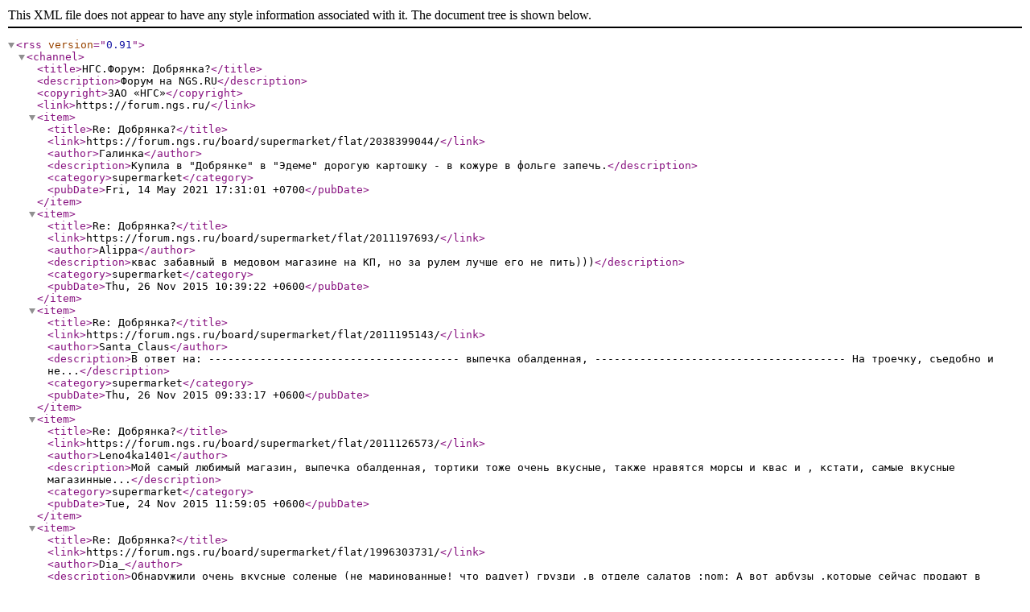

--- FILE ---
content_type: text/xml;charset=utf-8
request_url: https://forum.ngs.ru/rss/topic/1953522525/
body_size: 1798
content:
<?xml version="1.0" encoding="utf-8"?>
<rss version="0.91">
	<channel>
		<title>НГС.Форум: Добрянка?</title>
		<description>Форум на NGS.RU</description>
		<copyright>ЗАО «НГС»</copyright>
		<link>https://forum.ngs.ru/</link>
						<item>
			<title>Re: Добрянка?</title>
			<link>https://forum.ngs.ru/board/supermarket/flat/2038399044/</link>
			<author>Галинка</author>
			<description>Купила в "Добрянке" в "Эдеме" дорогую картошку - в кожуре в фольге запечь.</description>
			<category>supermarket</category>
			<pubDate>Fri, 14 May 2021 17:31:01 +0700</pubDate>
		</item>
				<item>
			<title>Re: Добрянка?</title>
			<link>https://forum.ngs.ru/board/supermarket/flat/2011197693/</link>
			<author>Alippa</author>
			<description>квас забавный в медовом магазине на КП, но за рулем лучше его не пить)))</description>
			<category>supermarket</category>
			<pubDate>Thu, 26 Nov 2015 10:39:22 +0600</pubDate>
		</item>
				<item>
			<title>Re: Добрянка?</title>
			<link>https://forum.ngs.ru/board/supermarket/flat/2011195143/</link>
			<author>Santa_Claus</author>
			<description>В ответ на: 
---------------------------------------
 выпечка обалденная,
---------------------------------------

На троечку, съедобно и  не...</description>
			<category>supermarket</category>
			<pubDate>Thu, 26 Nov 2015 09:33:17 +0600</pubDate>
		</item>
				<item>
			<title>Re: Добрянка?</title>
			<link>https://forum.ngs.ru/board/supermarket/flat/2011126573/</link>
			<author>Leno4ka1401</author>
			<description>Мой самый любимый магазин, выпечка обалденная, тортики тоже очень вкусные, также нравятся морсы и квас и , кстати, самые вкусные магазинные...</description>
			<category>supermarket</category>
			<pubDate>Tue, 24 Nov 2015 11:59:05 +0600</pubDate>
		</item>
				<item>
			<title>Re: Добрянка?</title>
			<link>https://forum.ngs.ru/board/supermarket/flat/1996303731/</link>
			<author>Dia_</author>
			<description>Обнаружили очень вкусные соленые (не маринованные! что радует) грузди ,в отделе салатов  :nom: 
А вот арбузы ,которые сейчас продают в Добрянке...</description>
			<category>supermarket</category>
			<pubDate>Mon, 20 Oct 2014 18:18:58 +0700</pubDate>
		</item>
				<item>
			<title>Re: Добрянка?</title>
			<link>https://forum.ngs.ru/board/supermarket/flat/1994888981/</link>
			<author>gaston</author>
			<description>Во первых не смешно.
А во вторых шли бы вы в депутаты с такими заявлениями.</description>
			<category>supermarket</category>
			<pubDate>Tue, 16 Sep 2014 08:59:37 +0700</pubDate>
		</item>
				<item>
			<title>Re: Добрянка?</title>
			<link>https://forum.ngs.ru/board/supermarket/flat/1994788301/</link>
			<author>Dia_</author>
			<description>А то,что Вы беляшиками закусывали,не могло дать столь выдающийся побочный эффект?  :umnik:</description>
			<category>supermarket</category>
			<pubDate>Fri, 12 Sep 2014 23:31:53 +0700</pubDate>
		</item>
				<item>
			<title>Re: Добрянка?</title>
			<link>https://forum.ngs.ru/board/supermarket/flat/1994637831/</link>
			<author>gaston</author>
			<description>Три беляша съеденные вечером = три ночных похода к белому брату.
Как-то так получилось.</description>
			<category>supermarket</category>
			<pubDate>Tue, 09 Sep 2014 13:55:34 +0700</pubDate>
		</item>
				<item>
			<title>Re: Добрянка?</title>
			<link>https://forum.ngs.ru/board/supermarket/flat/1993573122/</link>
			<author>34-ый</author>
			<description>Хороший вброс  :ха-ха!: 
Особенно повеселило про Ашан (еще тот рассадник просрочки)

ЗЫ: Частенько заезжаю в Добрянку (кулинария нравится)...</description>
			<category>supermarket</category>
			<pubDate>Tue, 12 Aug 2014 16:14:07 +0700</pubDate>
		</item>
				<item>
			<title>Re: Добрянка?</title>
			<link>https://forum.ngs.ru/board/supermarket/flat/1991295191/</link>
			<author>Влад18</author>
			<description>Добрянка. Ближайший к дому магазин. Однозначно лучше, чем Мария-ра, так что иногда хожу туда за хлебом и молоком, но всё же...
Блины принципиально...</description>
			<category>supermarket</category>
			<pubDate>Wed, 11 Jun 2014 14:59:07 +0700</pubDate>
		</item>
				<item>
			<title>Re: Добрянка?</title>
			<link>https://forum.ngs.ru/board/supermarket/flat/1991152951/</link>
			<author>b52</author>
			<description>:agree: 
Кассовая зона ,правда -  :безум:  хаотичная и неудобная. )</description>
			<category>supermarket</category>
			<pubDate>Sat, 07 Jun 2014 17:23:48 +0700</pubDate>
		</item>
				<item>
			<title>Re: Добрянка?</title>
			<link>https://forum.ngs.ru/board/supermarket/flat/1985593428/</link>
			<author>Matrix_Agent</author>
			<description>В последнее время продавцы более незаинтересованными (слова "скучными", "грубыми" - не подходят, просто непривычно, когда не здороваются)...</description>
			<category>supermarket</category>
			<pubDate>Thu, 06 Mar 2014 00:16:57 +0700</pubDate>
		</item>
				<item>
			<title>Re: Добрянка?</title>
			<link>https://forum.ngs.ru/board/supermarket/flat/1977965308/</link>
			<author>гермашишка</author>
			<description>очень "вкусный" магазин, одобрям :biggrin:</description>
			<category>supermarket</category>
			<pubDate>Fri, 13 Dec 2013 12:20:00 +0700</pubDate>
		</item>
				<item>
			<title>Re: Добрянка?</title>
			<link>https://forum.ngs.ru/board/supermarket/flat/1977065628/</link>
			<author>Neformat</author>
			<description>Не, это не "Мммм"  Не плов это. Так... каша рисовая с мясом ((((</description>
			<category>supermarket</category>
			<pubDate>Tue, 03 Dec 2013 22:04:24 +0700</pubDate>
		</item>
				<item>
			<title>Re: Добрянка?</title>
			<link>https://forum.ngs.ru/board/supermarket/flat/1975784388/</link>
			<author>Olga Evtushenko</author>
			<description>А ещё не давно открыла для себя плов из Добрянки ))) Не , конечно дома я его часто готовлю , но не всегда есть время на это ... Так вот там два...</description>
			<category>supermarket</category>
			<pubDate>Wed, 20 Nov 2013 13:06:43 +0700</pubDate>
		</item>
					</channel>
</rss>